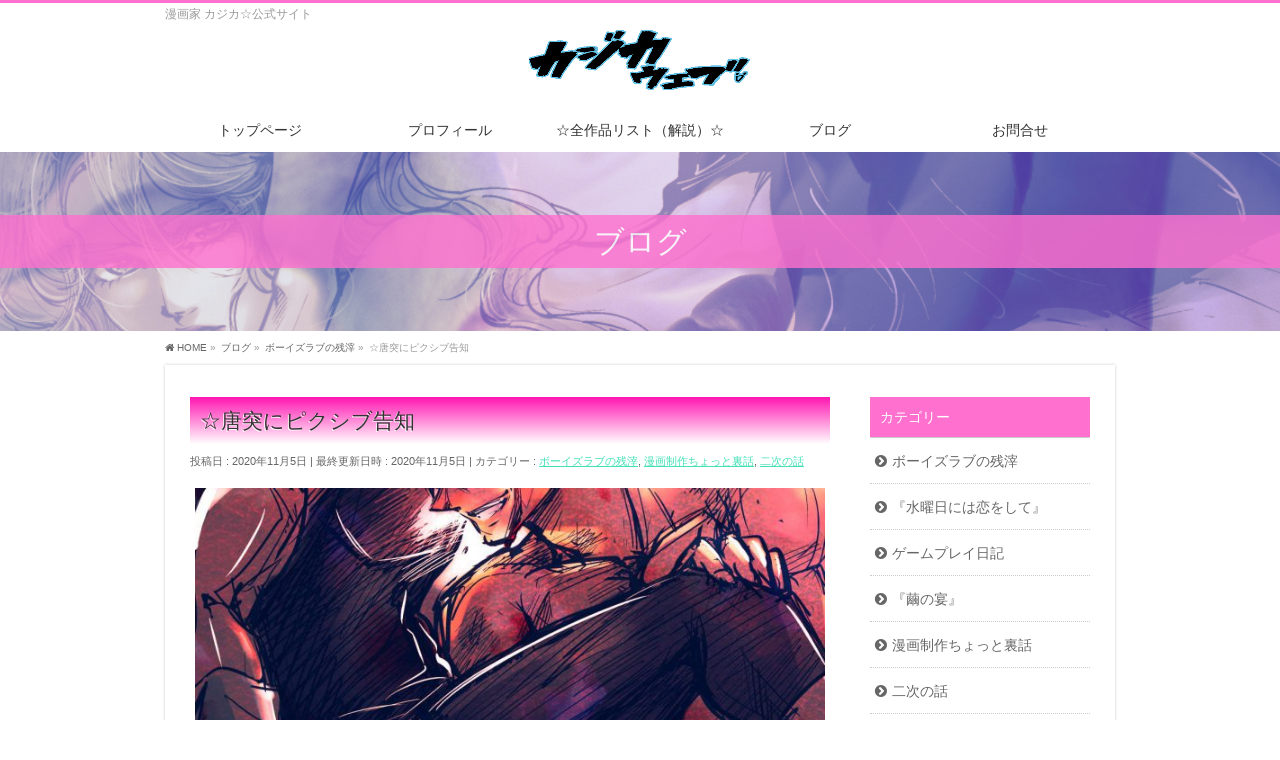

--- FILE ---
content_type: text/html; charset=UTF-8
request_url: http://chuchupeche.com/archives/1423
body_size: 9993
content:
<!DOCTYPE html>
<!--[if IE]>
<meta http-equiv="X-UA-Compatible" content="IE=Edge">
<![endif]-->
<html xmlns:fb="http://ogp.me/ns/fb#" lang="ja">
<head>
<meta charset="UTF-8" />
<link rel="start" href="http://chuchupeche.com" title="HOME" />

<meta id="viewport" name="viewport" content="width=device-width, initial-scale=1">
<title>☆唐突にピクシブ告知 | ：kazika.web：</title>
<!--[if lt IE 9]><script src="http://chuchupeche.com/wp-content/themes/biz-vektor/js/html5.js"></script><![endif]-->
<link rel='dns-prefetch' href='//maxcdn.bootstrapcdn.com' />
<link rel='dns-prefetch' href='//fonts.googleapis.com' />
<link rel='dns-prefetch' href='//s.w.org' />
<link rel="alternate" type="application/rss+xml" title="：kazika.web： &raquo; フィード" href="http://chuchupeche.com/feed" />
<link rel="alternate" type="application/rss+xml" title="：kazika.web： &raquo; コメントフィード" href="http://chuchupeche.com/comments/feed" />
<meta name="description" content="俺の心の潤いカカベジ！！！&nbsp;こちらのブログではこういった話はあまりしないでおこうと、一応線引きして自制はしてきたつもりなんですが（要所要所に漏れてはいますが）私は元々オリジナルのボーイズラブが大大大好きで、さらには二次創作も嬉々として見たり読んだりする方のオタクです。いわゆる、腐った女子というやつですね。（女子という年齢ではないので貴腐人と言いましょうか）&nbsp;で。ピクシブは、たま〜に二次創作発作が起こった時に荒" />
<style type="text/css">.keyColorBG,.keyColorBGh:hover,.keyColor_bg,.keyColor_bg_hover:hover{background-color: #ffffff;}.keyColorCl,.keyColorClh:hover,.keyColor_txt,.keyColor_txt_hover:hover{color: #ffffff;}.keyColorBd,.keyColorBdh:hover,.keyColor_border,.keyColor_border_hover:hover{border-color: #ffffff;}.color_keyBG,.color_keyBGh:hover,.color_key_bg,.color_key_bg_hover:hover{background-color: #ffffff;}.color_keyCl,.color_keyClh:hover,.color_key_txt,.color_key_txt_hover:hover{color: #ffffff;}.color_keyBd,.color_keyBdh:hover,.color_key_border,.color_key_border_hover:hover{border-color: #ffffff;}</style>
		<script type="text/javascript">
			window._wpemojiSettings = {"baseUrl":"https:\/\/s.w.org\/images\/core\/emoji\/12.0.0-1\/72x72\/","ext":".png","svgUrl":"https:\/\/s.w.org\/images\/core\/emoji\/12.0.0-1\/svg\/","svgExt":".svg","source":{"concatemoji":"http:\/\/chuchupeche.com\/wp-includes\/js\/wp-emoji-release.min.js?ver=5.4.18"}};
			/*! This file is auto-generated */
			!function(e,a,t){var n,r,o,i=a.createElement("canvas"),p=i.getContext&&i.getContext("2d");function s(e,t){var a=String.fromCharCode;p.clearRect(0,0,i.width,i.height),p.fillText(a.apply(this,e),0,0);e=i.toDataURL();return p.clearRect(0,0,i.width,i.height),p.fillText(a.apply(this,t),0,0),e===i.toDataURL()}function c(e){var t=a.createElement("script");t.src=e,t.defer=t.type="text/javascript",a.getElementsByTagName("head")[0].appendChild(t)}for(o=Array("flag","emoji"),t.supports={everything:!0,everythingExceptFlag:!0},r=0;r<o.length;r++)t.supports[o[r]]=function(e){if(!p||!p.fillText)return!1;switch(p.textBaseline="top",p.font="600 32px Arial",e){case"flag":return s([127987,65039,8205,9895,65039],[127987,65039,8203,9895,65039])?!1:!s([55356,56826,55356,56819],[55356,56826,8203,55356,56819])&&!s([55356,57332,56128,56423,56128,56418,56128,56421,56128,56430,56128,56423,56128,56447],[55356,57332,8203,56128,56423,8203,56128,56418,8203,56128,56421,8203,56128,56430,8203,56128,56423,8203,56128,56447]);case"emoji":return!s([55357,56424,55356,57342,8205,55358,56605,8205,55357,56424,55356,57340],[55357,56424,55356,57342,8203,55358,56605,8203,55357,56424,55356,57340])}return!1}(o[r]),t.supports.everything=t.supports.everything&&t.supports[o[r]],"flag"!==o[r]&&(t.supports.everythingExceptFlag=t.supports.everythingExceptFlag&&t.supports[o[r]]);t.supports.everythingExceptFlag=t.supports.everythingExceptFlag&&!t.supports.flag,t.DOMReady=!1,t.readyCallback=function(){t.DOMReady=!0},t.supports.everything||(n=function(){t.readyCallback()},a.addEventListener?(a.addEventListener("DOMContentLoaded",n,!1),e.addEventListener("load",n,!1)):(e.attachEvent("onload",n),a.attachEvent("onreadystatechange",function(){"complete"===a.readyState&&t.readyCallback()})),(n=t.source||{}).concatemoji?c(n.concatemoji):n.wpemoji&&n.twemoji&&(c(n.twemoji),c(n.wpemoji)))}(window,document,window._wpemojiSettings);
		</script>
		<style type="text/css">
img.wp-smiley,
img.emoji {
	display: inline !important;
	border: none !important;
	box-shadow: none !important;
	height: 1em !important;
	width: 1em !important;
	margin: 0 .07em !important;
	vertical-align: -0.1em !important;
	background: none !important;
	padding: 0 !important;
}
</style>
	<link rel='stylesheet' id='wp-block-library-css'  href='http://chuchupeche.com/wp-includes/css/dist/block-library/style.min.css?ver=5.4.18' type='text/css' media='all' />
<link rel='stylesheet' id='Biz_Vektor_common_style-css'  href='http://chuchupeche.com/wp-content/themes/biz-vektor/css/bizvektor_common_min.css?ver=1.9.14' type='text/css' media='all' />
<link rel='stylesheet' id='Biz_Vektor_Design_style-css'  href='http://chuchupeche.com/wp-content/plugins/biz-vektor-attract/css/attract.css?ver=1.0.0' type='text/css' media='all' />
<link rel='stylesheet' id='Biz_Vektor_plugin_sns_style-css'  href='http://chuchupeche.com/wp-content/themes/biz-vektor/plugins/sns/style_bizvektor_sns.css?ver=5.4.18' type='text/css' media='all' />
<link rel='stylesheet' id='Biz_Vektor_add_font_awesome-css'  href='//maxcdn.bootstrapcdn.com/font-awesome/4.3.0/css/font-awesome.min.css?ver=5.4.18' type='text/css' media='all' />
<link rel='stylesheet' id='Biz_Vektor_add_web_fonts-css'  href='//fonts.googleapis.com/css?family=Droid+Sans%3A700%7CLato%3A900%7CAnton&#038;ver=5.4.18' type='text/css' media='all' />
<link rel='https://api.w.org/' href='http://chuchupeche.com/wp-json/' />
<link rel="EditURI" type="application/rsd+xml" title="RSD" href="http://chuchupeche.com/xmlrpc.php?rsd" />
<link rel="wlwmanifest" type="application/wlwmanifest+xml" href="http://chuchupeche.com/wp-includes/wlwmanifest.xml" /> 
<link rel='prev' title='☆日々のlog的な。' href='http://chuchupeche.com/archives/1410' />
<link rel='next' title='☆師走〜年末のご挨拶その１〜' href='http://chuchupeche.com/archives/1437' />
<link rel="canonical" href="http://chuchupeche.com/archives/1423" />
<link rel='shortlink' href='http://chuchupeche.com/?p=1423' />
<link rel="alternate" type="application/json+oembed" href="http://chuchupeche.com/wp-json/oembed/1.0/embed?url=http%3A%2F%2Fchuchupeche.com%2Farchives%2F1423" />
<link rel="alternate" type="text/xml+oembed" href="http://chuchupeche.com/wp-json/oembed/1.0/embed?url=http%3A%2F%2Fchuchupeche.com%2Farchives%2F1423&#038;format=xml" />
<!-- [ BizVektor OGP ] -->
<meta property="og:site_name" content="：kazika.web：" />
<meta property="og:url" content="http://chuchupeche.com/archives/1423" />
<meta property="fb:app_id" content="" />
<meta property="og:type" content="article" />
<meta property="og:image" content="http://chuchupeche.com/wp-content/uploads/2020/11/カカベジブログ用-1024x788.jpg" />
<meta property="og:title" content="☆唐突にピクシブ告知 | ：kazika.web：" />
<meta property="og:description" content=" 俺の心の潤いカカベジ！！！ &nbsp;  こちらのブログではこういった話はあまりしないでおこうと、一応線引きして自制はしてきたつもりなんですが（要所要所に漏れてはいますが）私は元々オリジナルのボーイズラブが大大大好きで、さらには二次創作も嬉々として見たり読んだりする方のオタクです。  いわゆる、腐った女子というやつですね。（女子という年齢ではないので貴腐人と言いましょうか）  &nbsp;  で。  ピクシブは、たま〜に二次創作発作が起こった時に荒" />
<!-- [ /BizVektor OGP ] -->
<!-- bizvektor twitter card -->
<meta name="twitter:card" content="summary_large_image">
<meta name="twitter:description" content="俺の心の潤いカカベジ！！！&nbsp;こちらのブログではこういった話はあまりしないでおこうと、一応線引きして自制はしてきたつもりなんですが（要所要所に漏れてはいますが）私は元々オリジナルのボーイズラブが大大大好きで、さらには二次創作も嬉々として見たり読んだりする方のオタクです。いわゆる、腐った女子というやつですね。（女子という年齢ではないので貴腐人と言いましょうか）&nbsp;で。ピクシブは、たま〜に二次創作発作が起こった時に荒">
<meta name="twitter:title" content="☆唐突にピクシブ告知 | ：kazika.web：">
<meta name="twitter:url" content="http://chuchupeche.com/archives/1423">
<meta name="twitter:image" content="http://chuchupeche.com/wp-content/uploads/2020/11/カカベジブログ用-1024x788.jpg">
<meta name="twitter:site" content="@kazikazika_318">
<!-- /twitter card -->
<!--[if lte IE 8]>
<link rel="stylesheet" type="text/css" media="all" href="http://chuchupeche.com/wp-content/plugins/biz-vektor-attract/css/attract_old_ie.css" />
<![endif]-->
<link rel="pingback" href="http://chuchupeche.com/xmlrpc.php" />
<style type="text/css" id="custom-background-css">
body.custom-background { background-color: #ffffff; }
</style>
	<link rel="icon" href="http://chuchupeche.com/wp-content/uploads/2019/03/top_momojiru2-e1553869037646-150x150.jpg" sizes="32x32" />
<link rel="icon" href="http://chuchupeche.com/wp-content/uploads/2019/03/top_momojiru2-e1553869037646-200x200.jpg" sizes="192x192" />
<link rel="apple-touch-icon" href="http://chuchupeche.com/wp-content/uploads/2019/03/top_momojiru2-e1553869037646-200x200.jpg" />
<meta name="msapplication-TileImage" content="http://chuchupeche.com/wp-content/uploads/2019/03/top_momojiru2-e1553869037646-300x300.jpg" />
<style type="text/css">
/*-------------------------------------------*/
/*	color
/*-------------------------------------------*/
.moreLink a:after,
.content .infoList .infoDate,
.content .infoList .infoListBox div.entryTxtBox p.entryMeta .infoDate,
.content .infoList .infoListBox div.entryTxtBox h4.entryTitle a:hover,
#topPr a:hover,
.content ul li,
a,
a:hover,
a:active { color:#45e0b7;  }

#header,
#gMenu,
#main,
#panList,
#pagetop{ background-color:#ffffff; }
#header { border-top-color:#ff70cf; }
#gMenu .menu li a{ border-bottom-color:#ffffff;}
#gMenu .menu li a span { color:#ff70cf; }
#panList .innerBox ul a:hover { color:#45e0b7; }

.content h2,
.content h1.contentTitle,
.content h1.entryPostTitle,
.content .sideWidget h4 { border-top-color:#ffffff; 
	background: #ff16b1; /* Old browsers */
	background: -moz-linear-gradient(top,  #ff16b1 0%, #ffffff 100%); /* FF3.6+ */
	background: -webkit-gradient(linear, left top, left bottom, color-stop(0%,#ff16b1), color-stop(100%,#ffffff )); /* Chrome,Safari4+ */
	background: -webkit-linear-gradient(top,  #ff16b1 0%,#ffffff 100%); /* Chrome10+,Safari5.1+ */
	background: -o-linear-gradient(top,  #ff16b1 0%,#ffffff 100%); /* Opera 11.10+ */
	background: -ms-linear-gradient(top,  #ff16b1 0%,#ffffff 100%); /* IE10+ */
	background: linear-gradient(to bottom,  #ff16b1 0%,#ffffff 100%); /* W3C */
	filter: progid:DXImageTransform.Microsoft.gradient( startColorstr='#ff16b1', endColorstr='#ffffff',GradientType=0 ); /* IE6-9 */
	background: linear-gradient(to bottom, #ff16b1, #ffffff);/* IE10+, W3C */
}
.content h3 { border-left-color:#45e0b7; }
.content h4 { color:#45e0b7; }
.content .mainFootContact p.mainFootTxt span.mainFootTel { color:#45e0b7; }
.content .infoList .rssBtn a,
.content .infoList .infoCate a { background:#ffffff; }
.content .infoList .rssBtn a:hover,
.content .infoList .infoCate a:hover { background-color: #ff70cf; }

.paging span,
.paging a	{ color:#ff70cf; border-color:#ff70cf;}
.paging span.current	{ background-color:#ff70cf;}

#gMenu .assistive-text,
.sideTower .localHead { border-top-color: #ffffff; background:#ff70cf; }

	/* アクティブのページ */
.sideTower .ttBox a:hover,
.sideTower .localSection li a:hover,
.sideTower .sideWidget li a:hover,
.sideTower .sideWidget li.current_page_item li a:hover,
.sideTower .sideWidget li li.current_page_item a,
.sideTower .sideWidget li.current_page_item > a,
.sideTower .sideWidget li.current-cat > a	{ color:#45e0b7; }

#siteBottom,
#footer { background-color: #ff70cf; }
#footMenu { border-top-color: #ffffff; background-color: #ff70cf; }

.content #topPr h3 a:hover,
.content .infoList ul li .infoTxt a:hover,
.moreLink a:hover,
.content dt,
.content ul.linkList li a:hover,
.content .infoList ul li a:hover,
.content #sitemapPostList h5 a:hover,
.content .childPageBox ul li a:hover,
.content .childPageBox ul li.current_page_item a,
.content .child_page_block p a:hover { color:#45e0b7;  }

#siteBottom a:hover,
#siteBottomInner.innerBox #powerd a:hover,
#footerSiteMap .menu a:hover,
#footMenu .menu li a:hover,
#siteBottomInner.innerBox #powerd,
#siteBottomInner.innerBox #powerd a { color:#ff16b1; }

a.btn,
.linkBtn a,
input[type=button],
input[type=submit],
a.btn,
.linkBtn a:hover,
.content .mainFootContact .mainFootBt a,
.sideTower li.sideBnr#sideContact a,
#header #headContact.itemClose #headContactInner:before,
#header #headContact{ 
	background: #45e0b7;  /* Old browsers */
	background: -moz-linear-gradient(top,  #00c4b7 0%, #45e0b7 100%); /* FF3.6+ */
	background: -webkit-gradient(linear, left top, left bottom, color-stop(0%,#00c4b7), color-stop(100%,#45e0b7 )); /* Chrome,Safari4+ */
	background: -webkit-linear-gradient(top,  #00c4b7 0%,#45e0b7 100%); /* Chrome10+,Safari5.1+ */
	background: -o-linear-gradient(top,  #00c4b7 0%,#45e0b7 100%); /* Opera 11.10+ */
	background: -ms-linear-gradient(top,  #00c4b7 0%,#45e0b7 100%); /* IE10+ */
	background: linear-gradient(to bottom,  #00c4b7 0%,#45e0b7 100%); /* W3C */
	filter: progid:DXImageTransform.Microsoft.gradient( startColorstr='#00c4b7', endColorstr='#45e0b7',GradientType=0 ); /* IE6-9 */
	background: linear-gradient(to bottom, #00c4b7, #45e0b7);/* IE10+, W3C */
}
a:hover.btn,
.linkBtn a:hover,
input:hover[type=button],
input:hover[type=submit],
a:hover.btn,
.linkBtn a:hover,
.content .mainFootContact .mainFootBt a:hover,
.sideTower li.sideBnr#sideContact a:hover,
.sideTower li.sideBnr#sideContact a:hover,
#header #headContact.itemOpen #headContactInner:before,
#header #headContact:hover{ 
	background: #00c4b7; /* Old browsers */
	background: -moz-linear-gradient(top,  #45e0b7 0%, #00c4b7 100%); /* FF3.6+ */
	background: -webkit-gradient(linear, left top, left bottom, color-stop(0%,#45e0b7), color-stop(100%,#00c4b7 )); /* Chrome,Safari4+ */
	background: -webkit-linear-gradient(top,  #45e0b7 0%,#00c4b7 100%); /* Chrome10+,Safari5.1+ */
	background: -o-linear-gradient(top,  #45e0b7 0%,#00c4b7 100%); /* Opera 11.10+ */
	background: -ms-linear-gradient(top,  #45e0b7 0%,#00c4b7 100%); /* IE10+ */
	background: linear-gradient(to bottom,  #45e0b7 0%,#00c4b7 100%); /* W3C */
	filter: progid:DXImageTransform.Microsoft.gradient( startColorstr='#45e0b7', endColorstr='#00c4b7',GradientType=0 ); /* IE6-9 */
	background: linear-gradient(to bottom, #45e0b7, #00c4b7);/* IE10+, W3C */
}

@media (max-width: 769px) {
#gMenu .menu li > a:hover,
#gMenu .menu li.current_page_item > a,
#gMenu .menu li.current-menu-item > a { background: #ff16b1; }
}

@media (min-width: 660px) {
#pageTitBnr { background-color:#ff16b1; }
}
@media (min-width: 770px) {
#headerTop { border-top-color:#ff70cf; }	
#gMenu { border-bottom-color:#ffffff; }
#gMenu .menu { border-left-color : #ffffff; }
#gMenu .menu > li > a { border-right-color: #ffffff; background-color: #ffffff; }
#gMenu .menu li.current_page_item > a,
#gMenu .menu li.current-menu-item > a,
#gMenu .menu li > a:hover{
	background: #ff16b1; /* Old browsers */
	background: -moz-linear-gradient(top,  #ffffff 0%, #ff16b1 100%); /* FF3.6+ */
	background: -webkit-gradient(linear, left top, left bottom, color-stop(0%,#ffffff), color-stop(100%,#ff16b1 )); /* Chrome,Safari4+ */
	background: -webkit-linear-gradient(top,  #ffffff 0%,#ff16b1 100%); /* Chrome10+,Safari5.1+ */
	background: -o-linear-gradient(top,  #ffffff 0%,#ff16b1 100%); /* Opera 11.10+ */
	background: -ms-linear-gradient(top,  #ffffff 0%,#ff16b1 100%); /* IE10+ */
	background: linear-gradient(to bottom,  #ffffff 0%,#ff16b1 100%); /* W3C */
	filter: progid:DXImageTransform.Microsoft.gradient( startColorstr='#ffffff', endColorstr='#ff16b1',GradientType=0 ); /* IE6-9 */
	background: linear-gradient(to bottom, #ffffff, #ff16b1);/* IE10+, W3C */
}
#gMenu .menu li:hover li a:hover { color:#45e0b7;  }
#pageTitBnr #pageTitInner #pageTit{ background-color:#ff70cf; }
}


#pageTitBnr #pageTitInner { background: url('http://chuchupeche.com/wp-content/uploads/2019/03/banar_romance2.jpg') left 50% no-repeat; }

</style>
<!--[if lte IE 8]>
<style type="text/css">
#gMenu .menu li > a:hover,
#gMenu .menu li.current_page_item > a,
#gMenu .menu li.current-menu-item > a { background: #ff16b1; }

#pageTitBnr { background-color:#ff16b1; }

#headerTop { border-top-color:#ff70cf; }	
#gMenu { border-bottom-color:#ffffff; }
#gMenu .menu { border-left-color : #ffffff; }
#gMenu .menu > li > a { border-right-color: #ffffff; background-color: #ffffff; }
#gMenu .menu li.current_page_item > a,
#gMenu .menu li.current-menu-item > a,
#gMenu .menu li > a:hover{
	background: #ff16b1; /* Old browsers */
	background: -moz-linear-gradient(top,  #ffffff 0%, #ff16b1 100%); /* FF3.6+ */
	background: -webkit-gradient(linear, left top, left bottom, color-stop(0%,#ffffff), color-stop(100%,#ff16b1 )); /* Chrome,Safari4+ */
	background: -webkit-linear-gradient(top,  #ffffff 0%,#ff16b1 100%); /* Chrome10+,Safari5.1+ */
	background: -o-linear-gradient(top,  #ffffff 0%,#ff16b1 100%); /* Opera 11.10+ */
	background: -ms-linear-gradient(top,  #ffffff 0%,#ff16b1 100%); /* IE10+ */
	background: linear-gradient(to bottom,  #ffffff 0%,#ff16b1 100%); /* W3C */
	filter: progid:DXImageTransform.Microsoft.gradient( startColorstr='#ffffff', endColorstr='#ff16b1',GradientType=0 ); /* IE6-9 */
	background: linear-gradient(to bottom, #ffffff, #ff16b1);/* IE10+, W3C */
}
#gMenu .menu li:hover li a:hover { color:#45e0b7;  }
#pageTitBnr #pageTitInner #pageTit{ background-color:#ff70cf; }
</style>
<![endif]-->


	<style type="text/css">
/*-------------------------------------------*/
/*	menu divide
/*-------------------------------------------*/
@media (min-width: 970px) { #gMenu .menu > li { width:20%; text-align:center; } }
</style>
<!--[if lte IE 8]>
<style type="text/css">
#gMenu .menu li { width:px; text-align:center; }
#gMenu .menu li.current_page_item,
#gMenu .menu li.current_page_ancestor { width:px; }
</style>
<![endif]-->
<style type="text/css">
/*-------------------------------------------*/
/*	font
/*-------------------------------------------*/
h1,h2,h3,h4,h4,h5,h6,#header #site-title,#pageTitBnr #pageTitInner #pageTit,#content .leadTxt,#sideTower .localHead {font-family: "ヒラギノ角ゴ Pro W3","Hiragino Kaku Gothic Pro","メイリオ",Meiryo,Osaka,"ＭＳ Ｐゴシック","MS PGothic",sans-serif; }
#pageTitBnr #pageTitInner #pageTit { font-weight:lighter; }
#gMenu .menu li a strong {font-family: "ヒラギノ角ゴ Pro W3","Hiragino Kaku Gothic Pro","メイリオ",Meiryo,Osaka,"ＭＳ Ｐゴシック","MS PGothic",sans-serif; }
</style>
<link rel="stylesheet" href="http://chuchupeche.com/wp-content/themes/biz-vektor/style.css" type="text/css" media="all" />
<style type="text/css">
/* ページタイトルの背景画像を幅100%に */
#pageTitBnr .innerBox {
    width: 100%;
}

#gMenu .menu li 
a:hover{
font-color:#0000cc;
}


#content table th
{
background : none;
}

#content table th, #content table thead th { white-space:inherit; }
 

#content .entry-content
h2{
color:#ffffff;
}


@media (max-width: 767px) {
.comemo-column2 > div {
width:98% !important;
overflow:visible !important;
}
.comemo-column2 > div >  div {
width:98% !important;
margin-bottom:10px !important;
padding-bottom:10px !important;
}
.comemo-column2-sub {
display:none;
}
}</style>
	<script type="text/javascript">
  var _gaq = _gaq || [];
  _gaq.push(['_setAccount', 'UA-103240999-1']);
  _gaq.push(['_trackPageview']);
    (function() {
	var ga = document.createElement('script'); ga.type = 'text/javascript'; ga.async = true;
	ga.src = ('https:' == document.location.protocol ? 'https://ssl' : 'http://www') + '.google-analytics.com/ga.js';
	var s = document.getElementsByTagName('script')[0]; s.parentNode.insertBefore(ga, s);
  })();
</script>
<script>
(function(i,s,o,g,r,a,m){i['GoogleAnalyticsObject']=r;i[r]=i[r]||function(){
(i[r].q=i[r].q||[]).push(arguments)},i[r].l=1*new Date();a=s.createElement(o),
m=s.getElementsByTagName(o)[0];a.async=1;a.src=g;m.parentNode.insertBefore(a,m)
})(window,document,'script','//www.google-analytics.com/analytics.js','ga');
ga('create', 'UA-103240999-1', 'chuchupeche.com');
ga('send', 'pageview');
</script>
</head>

<body class="post-template-default single single-post postid-1423 single-format-standard custom-background two-column right-sidebar">

<div id="fb-root"></div>

<div id="wrap">

<!--[if lte IE 8]>
<div id="eradi_ie_box">
<div class="alert_title">ご利用の <span style="font-weight: bold;">Internet Exproler</span> は古すぎます。</div>
<p>あなたがご利用の Internet Explorer はすでにサポートが終了しているため、正しい表示・動作を保証しておりません。<br />
古い Internet Exproler はセキュリティーの観点からも、<a href="https://www.microsoft.com/ja-jp/windows/lifecycle/iesupport/" target="_blank" >新しいブラウザに移行する事が強く推奨されています。</a><br />
<a href="http://windows.microsoft.com/ja-jp/internet-explorer/" target="_blank" >最新のInternet Exproler</a> や <a href="https://www.microsoft.com/ja-jp/windows/microsoft-edge" target="_blank" >Edge</a> を利用するか、<a href="https://www.google.co.jp/chrome/browser/index.html" target="_blank">Chrome</a> や <a href="https://www.mozilla.org/ja/firefox/new/" target="_blank">Firefox</a> など、より早くて快適なブラウザをご利用ください。</p>
</div>
<![endif]-->

<!-- [ #headerTop ] -->
<div id="headerTop">
<div class="innerBox">
<div id="site-description">漫画家 カジカ☆公式サイト</div>
</div>
</div><!-- [ /#headerTop ] -->

<!-- [ #header ] -->
<div id="header">
<div id="headerInner" class="innerBox">
<!-- [ #headLogo ] -->
<div id="site-title">
<a href="http://chuchupeche.com/" title="：kazika.web：" rel="home">
<img src="http://chuchupeche.com/wp-content/uploads/2020/04/hedda_bara_202005.jpg" alt="：kazika.web：" /></a>
</div>
<!-- [ /#headLogo ] -->

<!-- [ #headContact ] -->
<!-- [ /#headContact ] -->

</div>
<!-- #headerInner -->
</div>
<!-- [ /#header ] -->


<!-- [ #gMenu ] -->
<div id="gMenu" class="itemClose">
<div id="gMenuInner" class="innerBox">
<h3 class="assistive-text" onclick="showHide('gMenu');"><span>MENU</span></h3>
<div class="skip-link screen-reader-text">
	<a href="#content" title="メニューを飛ばす">メニューを飛ばす</a>
</div>
<div class="menu-%e3%83%98%e3%83%83%e3%83%80%e3%83%bc%e3%83%a1%e3%83%8b%e3%83%a5%e3%83%bc-container"><ul id="menu-%e3%83%98%e3%83%83%e3%83%80%e3%83%bc%e3%83%a1%e3%83%8b%e3%83%a5%e3%83%bc" class="menu"><li id="menu-item-30" class="menu-item menu-item-type-post_type menu-item-object-page menu-item-home"><a href="http://chuchupeche.com/"><strong>トップページ</strong></a></li>
<li id="menu-item-31" class="menu-item menu-item-type-post_type menu-item-object-page"><a href="http://chuchupeche.com/profile"><strong>プロフィール</strong></a></li>
<li id="menu-item-1250" class="menu-item menu-item-type-post_type menu-item-object-page"><a href="http://chuchupeche.com/%e2%98%86%e5%85%a8%e4%bd%9c%e5%93%81%e3%83%aa%e3%82%b9%e3%83%88%ef%bc%88%e8%a7%a3%e8%aa%ac%ef%bc%89%e2%98%86"><strong>☆全作品リスト（解説）☆</strong></a></li>
<li id="menu-item-1252" class="menu-item menu-item-type-post_type menu-item-object-page current_page_parent"><a href="http://chuchupeche.com/%e2%98%86%e5%be%92%e7%84%b6%e6%97%a5%e8%a8%98"><strong>ブログ</strong></a></li>
<li id="menu-item-1337" class="menu-item menu-item-type-post_type menu-item-object-page"><a href="http://chuchupeche.com/contact_me"><strong>お問合せ</strong></a></li>
</ul></div>
</div><!-- [ /#gMenuInner ] -->
</div>
<!-- [ /#gMenu ] -->


<div id="pageTitBnr">
<div class="innerBox">
<div id="pageTitInner">
<div id="pageTit">
ブログ</div>
</div><!-- [ /#pageTitInner ] -->
</div>
</div><!-- [ /#pageTitBnr ] -->
<!-- [ #panList ] -->
<div id="panList">
<div id="panListInner" class="innerBox">
<ul><li id="panHome"><a href="http://chuchupeche.com"><span>HOME</span></a> &raquo; </li><li itemscope itemtype="http://data-vocabulary.org/Breadcrumb"><a href="http://chuchupeche.com/☆徒然日記" itemprop="url"><span itemprop="title">ブログ</span></a> &raquo; </li><li itemscope itemtype="http://data-vocabulary.org/Breadcrumb"><a href="http://chuchupeche.com/archives/category/%e3%83%9c%e3%83%bc%e3%82%a4%e3%82%ba%e3%83%a9%e3%83%96%e3%81%ae%e6%ae%8b%e6%bb%93" itemprop="url"><span itemprop="title">ボーイズラブの残滓</span></a> &raquo; </li><li><span>☆唐突にピクシブ告知</span></li></ul></div>
</div>
<!-- [ /#panList ] -->

<div id="main">
<!-- [ #container ] -->
<div id="container" class="innerBox">
	<!-- [ #content ] -->
	<div id="content" class="content">

<!-- [ #post- ] -->
<div id="post-1423" class="post-1423 post type-post status-publish format-standard has-post-thumbnail hentry category-16 category-22 category-23">
		<h1 class="entryPostTitle entry-title">☆唐突にピクシブ告知</h1>
	<div class="entry-meta">
<span class="published">投稿日 : 2020年11月5日</span>
<span class="updated entry-meta-items">最終更新日時 : 2020年11月5日</span>
<span class="vcard author entry-meta-items">投稿者 : <span class="fn">chuchupeche</span></span>
<span class="tags entry-meta-items">カテゴリー :  <a href="http://chuchupeche.com/archives/category/%e3%83%9c%e3%83%bc%e3%82%a4%e3%82%ba%e3%83%a9%e3%83%96%e3%81%ae%e6%ae%8b%e6%bb%93" rel="tag">ボーイズラブの残滓</a>, <a href="http://chuchupeche.com/archives/category/%e6%bc%ab%e7%94%bb%e5%88%b6%e4%bd%9c%e3%81%a1%e3%82%87%e3%81%a3%e3%81%a8%e8%a3%8f%e8%a9%b1" rel="tag">漫画制作ちょっと裏話</a>, <a href="http://chuchupeche.com/archives/category/%e4%ba%8c%e6%ac%a1%e3%81%ae%e8%a9%b1" rel="tag">二次の話</a></span>
</div>
<!-- .entry-meta -->	<div class="entry-content post-content">
		<p><img class="aligncenter size-full wp-image-1424" src="http://chuchupeche.com/wp-content/uploads/2020/11/カカベジブログ用-e1604507866532.jpg" alt="" width="700" height="539" /></p>
<p style="text-align: center;"><span style="color: #ff00ff; font-size: 8pt;">俺の心の潤いカカベジ！！！</span></p>
<p>&nbsp;</p>
<p>こちらのブログではこういった話はあまりしないでおこうと、一応線引きして自制はしてきたつもりなんですが（要所要所に漏れてはいますが）私は元々オリジナルのボーイズラブが大大大好きで、さらには二次創作も嬉々として見たり読んだりする方のオタクです。</p>
<p>いわゆる、腐った女子というやつですね。（女子という年齢ではないので貴腐人と言いましょうか）</p>
<p>&nbsp;</p>
<p>で。</p>
<p>ピクシブは、たま〜に二次創作発作が起こった時に荒ぶる用に、こっそりひっそり、ほぼ放置気味のnote以上に気まま〜〜に版権もののイラストを上げたり下げたりしてきたんですが、なんだかあちらにも最近少しだけフォロワーさんが増えてきつつあるので、こちらでも一応アカウントのリンクを貼っておきたいと思います。</p>
<p>→<strong>&lt;<a href="https://www.pixiv.net/users/16217212">カジカpixivアカウント</a>&gt;</strong><span style="color: #ff0000;">＊⚠️版権しか上げておりませんので、ご注意ください</span>⚠️</p>
<p>詳しくはプロフィールをご参考に。。</p>
<p>こことあっちを繋げる意味があるのかどうか、果たしてわからないんですが。。</p>
<p>私、二次創作も大好きで。<span style="font-size: 12pt;"><strong>実は大好きで。</strong></span>（大事なことなので大声で二回、言いました）</p>
<p>&nbsp;</p>
<p>。。別に、隠しているわけでないですし、ボーイズラブも二次創作も大好きなんだよ！！<strong>俺の一部だよ！！！</strong>ということで、今このタイミングでぶれないように、表の顔であるお仕事の公式の方にも明記しておこうかと思った次第です。<span style="font-size: 8pt;">そういう私の気分です。</span></p>
<p>&nbsp;</p>
<p>二次創作やボーイズラブは抵抗がある方もいらっしゃるかと思いますし、別名義に分けてサイトを別に作ることも考えたんですが、、私は私、作品は別でも脳みそは地続きですので。そういう感じの人物なんだな、ということで、ご了承頂けましたら幸いです。</p>
<p>&nbsp;</p>
<p>二次で萌えることが一次創作にも、私は繋がってると実感してます。</p>
<p>生きるための糧ですよ〜〜萌えこそ全て！パッション！！！＾Q＾</p>
<p>&nbsp;</p>
<p>&nbsp;</p>
<p>&nbsp;</p>
<p>&nbsp;</p>
		
		<div class="entry-utility">
					</div>
		<!-- .entry-utility -->
	</div><!-- .entry-content -->



<div id="nav-below" class="navigation">
	<div class="nav-previous"><a href="http://chuchupeche.com/archives/1410" rel="prev"><span class="meta-nav">&larr;</span> ☆日々のlog的な。</a></div>
	<div class="nav-next"><a href="http://chuchupeche.com/archives/1437" rel="next">☆師走〜年末のご挨拶その１〜 <span class="meta-nav">&rarr;</span></a></div>
</div><!-- #nav-below -->
</div>
<!-- [ /#post- ] -->


<div id="comments">





</div><!-- #comments -->



</div>
<!-- [ /#content ] -->

<!-- [ #sideTower ] -->
<div id="sideTower" class="sideTower">
	<div class="localSection sideWidget">
	<div class="localNaviBox">
	<h3 class="localHead">カテゴリー</h3>
	<ul class="localNavi">
		<li class="cat-item cat-item-16"><a href="http://chuchupeche.com/archives/category/%e3%83%9c%e3%83%bc%e3%82%a4%e3%82%ba%e3%83%a9%e3%83%96%e3%81%ae%e6%ae%8b%e6%bb%93">ボーイズラブの残滓</a>
</li>
	<li class="cat-item cat-item-17"><a href="http://chuchupeche.com/archives/category/%e3%80%8e%e6%b0%b4%e6%9b%9c%e6%97%a5%e3%81%ab%e3%81%af%e6%81%8b%e3%82%92%e3%81%97%e3%81%a6%e3%80%8f">『水曜日には恋をして』</a>
</li>
	<li class="cat-item cat-item-19"><a href="http://chuchupeche.com/archives/category/%e3%82%b2%e3%83%bc%e3%83%a0%e3%83%97%e3%83%ac%e3%82%a4%e6%97%a5%e8%a8%98">ゲームプレイ日記</a>
</li>
	<li class="cat-item cat-item-20"><a href="http://chuchupeche.com/archives/category/mayunoutage">『繭の宴』</a>
</li>
	<li class="cat-item cat-item-22"><a href="http://chuchupeche.com/archives/category/%e6%bc%ab%e7%94%bb%e5%88%b6%e4%bd%9c%e3%81%a1%e3%82%87%e3%81%a3%e3%81%a8%e8%a3%8f%e8%a9%b1">漫画制作ちょっと裏話</a>
</li>
	<li class="cat-item cat-item-23"><a href="http://chuchupeche.com/archives/category/%e4%ba%8c%e6%ac%a1%e3%81%ae%e8%a9%b1">二次の話</a>
</li>
	<li class="cat-item cat-item-25"><a href="http://chuchupeche.com/archives/category/%e7%ad%8b%e3%83%88%e3%83%ac%e9%96%a2%e4%bf%82">筋トレとか美容とか</a>
</li>
	<li class="cat-item cat-item-26"><a href="http://chuchupeche.com/archives/category/%e3%81%a6%e3%81%8d%e3%81%a8%e3%81%86%e3%83%96%e3%83%83%e3%82%af%e3%83%ac%e3%83%93%e3%83%a5%e3%83%bc">てきとうブックレビュー</a>
</li>
	<li class="cat-item cat-item-28"><a href="http://chuchupeche.com/archives/category/%e3%81%94%e9%a3%af%e3%83%8d%e3%82%bf">ご飯ネタ</a>
</li>
	<li class="cat-item cat-item-29"><a href="http://chuchupeche.com/archives/category/%e5%ae%9f%e5%ae%b6%e3%80%81%e8%8a%b1%e5%9b%b3%e9%91%91">実家、花図鑑</a>
</li>
	<li class="cat-item cat-item-30"><a href="http://chuchupeche.com/archives/category/%e7%af%80%e7%b4%84%ef%bc%81%ef%bc%81">節約！！</a>
</li>
	<li class="cat-item cat-item-33"><a href="http://chuchupeche.com/archives/category/%e8%a6%b3%e5%8a%87%e3%80%81%e9%91%91%e8%b3%9e%e3%80%81%e3%81%aa%e3%81%a9">観劇、鑑賞、など</a>
</li>
	<li class="cat-item cat-item-11"><a href="http://chuchupeche.com/archives/category/%e3%81%8a%e4%bb%95%e4%ba%8b%e6%83%85%e5%a0%b1">☆お仕事情報☆</a>
</li>
	<li class="cat-item cat-item-5"><a href="http://chuchupeche.com/archives/category/%e3%83%96%e3%83%ad%e3%82%b0">日々の記録</a>
</li>
	<li class="cat-item cat-item-4"><a href="http://chuchupeche.com/archives/category/%e3%80%8e%e3%83%8b%e3%82%b3%e3%83%a9%e3%82%aa%e3%82%b9%e3%81%ae%e5%98%b2%e7%ac%91%e3%80%8f">『ニコラオスの嘲笑』</a>
</li>
 
	</ul>
	</div>
	</div>
	<ul id="snsBnr"><li><a href="https://twitter.com/#!/kazikazika_318" target="_blank"><img src="http://chuchupeche.com/wp-content/themes/biz-vektor/images/bnr_twitter.png" alt="twitter" /></a></li>
</ul></div>
<!-- [ /#sideTower ] -->
</div>
<!-- [ /#container ] -->

</div><!-- #main -->

<div id="back-top">
<a href="#wrap">
	<img id="pagetop" src="http://chuchupeche.com/wp-content/themes/biz-vektor/js/res-vektor/images/footer_pagetop.png" alt="PAGETOP" />
</a>
</div>

<!-- [ #footerSection ] -->
<div id="footerSection">

	<div id="pagetop">
	<div id="pagetopInner" class="innerBox">
	<a href="#wrap">PAGETOP</a>
	</div>
	</div>

	<div id="footMenu">
	<div id="footMenuInner" class="innerBox">
		</div>
	</div>

	<!-- [ #footer ] -->
	<div id="footer">
	<!-- [ #footerInner ] -->
	<div id="footerInner" class="innerBox">
		<dl id="footerOutline">
		<dt>：kazika.web：</dt>
		<dd>
				</dd>
		</dl>
		<!-- [ #footerSiteMap ] -->
		<div id="footerSiteMap">
</div>
		<!-- [ /#footerSiteMap ] -->
	</div>
	<!-- [ /#footerInner ] -->
	</div>
	<!-- [ /#footer ] -->

	<!-- [ #siteBottom ] -->
	<div id="siteBottom">
	<div id="siteBottomInner" class="innerBox">
	<div id="copy">Copyright &copy; <a href="http://chuchupeche.com/" rel="home">：kazika.web：</a> All Rights Reserved.</div><div id="powerd">Powered by <a href="https://ja.wordpress.org/">WordPress</a> &amp; <a href="http://bizvektor.com" target="_blank" title="無料WordPressテーマ BizVektor(ビズベクトル)"> BizVektor Theme</a> by <a href="http://www.vektor-inc.co.jp" target="_blank" title="株式会社ベクトル -ウェブサイト制作・WordPressカスタマイズ- [ 愛知県名古屋市 ]">Vektor,Inc.</a> technology.</div>	</div>
	</div>
	<!-- [ /#siteBottom ] -->
</div>
<!-- [ /#footerSection ] -->
</div>
<!-- [ /#wrap ] -->
<script type='text/javascript' src='http://chuchupeche.com/wp-includes/js/comment-reply.min.js?ver=5.4.18'></script>
<script type='text/javascript' src='http://chuchupeche.com/wp-includes/js/wp-embed.min.js?ver=5.4.18'></script>
<script type='text/javascript' src='http://chuchupeche.com/wp-includes/js/jquery/jquery.js?ver=1.12.4-wp'></script>
<script type='text/javascript' src='http://chuchupeche.com/wp-includes/js/jquery/jquery-migrate.min.js?ver=1.4.1'></script>
<script type='text/javascript'>
/* <![CDATA[ */
var bv_sliderParams = {"slideshowSpeed":"5000","animation":"fade"};
/* ]]> */
</script>
<script type='text/javascript' src='http://chuchupeche.com/wp-content/themes/biz-vektor/js/biz-vektor-min.js?ver=1.9.14' defer='defer'></script>
<script type='text/javascript' src='http://chuchupeche.com/wp-content/plugins/biz-vektor-attract/js/attractPlugins.min.js?ver=1.0.0'></script>
</body>
</html>

--- FILE ---
content_type: text/plain
request_url: https://www.google-analytics.com/j/collect?v=1&_v=j102&a=994082993&t=pageview&_s=1&dl=http%3A%2F%2Fchuchupeche.com%2Farchives%2F1423&ul=en-us%40posix&dt=%E2%98%86%E5%94%90%E7%AA%81%E3%81%AB%E3%83%94%E3%82%AF%E3%82%B7%E3%83%96%E5%91%8A%E7%9F%A5%20%7C%20%EF%BC%9Akazika.web%EF%BC%9A&sr=1280x720&vp=1280x720&_utma=63086717.304994545.1769145347.1769145347.1769145347.1&_utmz=63086717.1769145347.1.1.utmcsr%3D(direct)%7Cutmccn%3D(direct)%7Cutmcmd%3D(none)&_utmht=1769145346828&_u=IQBCAAABAAAAACAAI~&jid=1093330275&gjid=909972852&cid=304994545.1769145347&tid=UA-103240999-1&_gid=1163747246.1769145347&_r=1&_slc=1&z=1853329239
body_size: -285
content:
2,cG-7RJ6Y8T2XZ